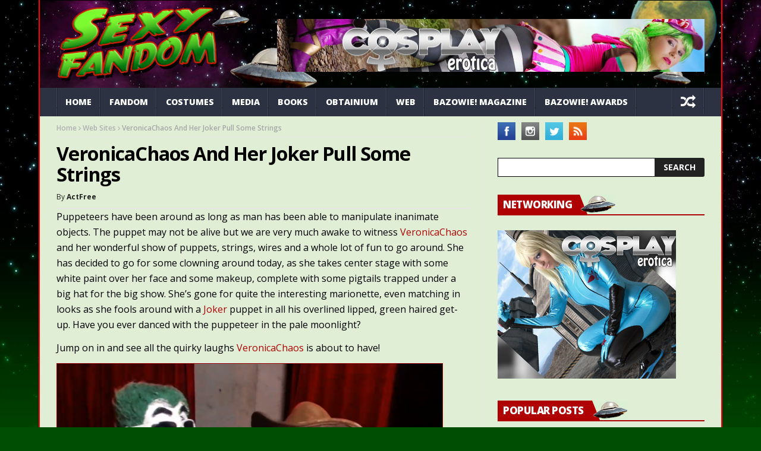

--- FILE ---
content_type: application/javascript
request_url: https://buzzclick.com/bcbm/show.php?zone=6255
body_size: -222
content:
document.write('<a href="https://sexyfandom.com/link/cosplayerotica.php" onclick="window.open(\'https://buzzclick.com/bcbm/click.php?ad=37&amp;zone=25&amp;sig=5c32214e2598d770&amp;dest=https%3A%2F%2Fsexyfandom.com%2Flink%2Fcosplayerotica.php\',\'_blank\');return false;" rel="noopener"><img src="https://buzzclick.com/b/cosplayerotica300x250_CE3_sfw.jpg" alt="Blue 1" width="300" height="250" style="border:0;" /></a>');

--- FILE ---
content_type: application/javascript
request_url: https://buzzclick.com/bcbm/show.php?zone=4357
body_size: 69
content:
document.write('<a href="https://sexyfandom.com/link/cosplayerotica.php" onclick="window.open(\'https://buzzclick.com/bcbm/click.php?ad=35&amp;zone=24&amp;sig=4d3c4ed4c8fa54a0&amp;dest=https%3A%2F%2Fsexyfandom.com%2Flink%2Fcosplayerotica.php\',\'_blank\');return false;" rel="noopener"><img src="https://buzzclick.com/b/cosplayerotica728x90-05sfw.jpg" alt="cosplayerotica728x90 05sfw" width="728" height="90" style="border:0;" /></a>');